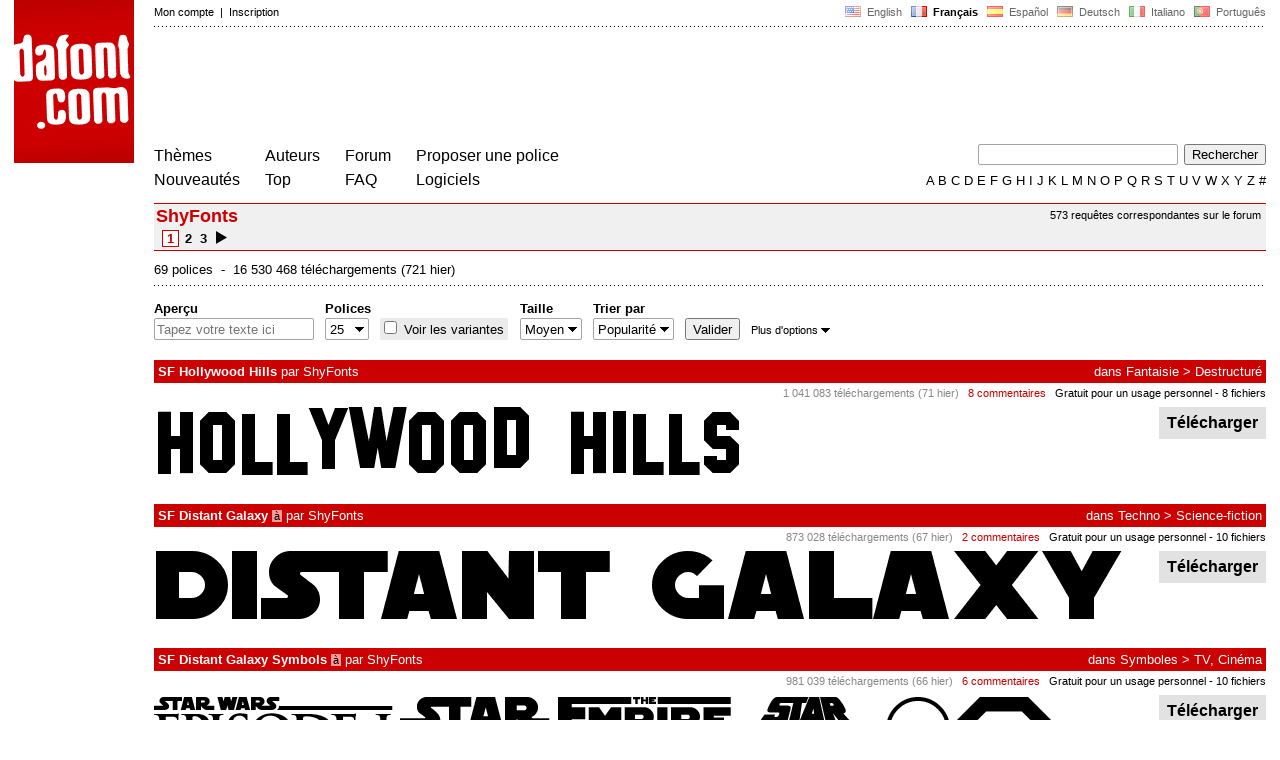

--- FILE ---
content_type: text/html
request_url: https://www.dafont.com/fr/shyfonts.d11
body_size: 6476
content:
<!DOCTYPE html PUBLIC "-//W3C//DTD HTML 4.0 Transitional//EN" "http://www.w3.org/TR/html4/loose.dtd"><html><head><meta http-equiv="Content-Type" content="text/html; charset=ISO-8859-1"><script type="text/javascript" src="https://cache.consentframework.com/js/pa/24639/c/yGbKH/stub" data-cfasync="false" referrerpolicy="unsafe-url"></script><script type="text/javascript" src="https://choices.consentframework.com/js/pa/24639/c/yGbKH/cmp" data-cfasync="false" referrerpolicy="unsafe-url" async></script><title>ShyFonts | dafont.com</title><meta name="description" content="Polices à télécharger."><meta name="keywords" content="police, télécharger, font, caractères, typo, fonte, téléchargement, caractère, polices, gratuit, fonts, typographie, true type, ttf, fontes, freeware"><link rel="canonical" href="https://www.dafont.com/fr/shyfonts.d11"><meta name="robots" content="max-image-preview:large"><script type="text/javascript" src="/js/df5.js"></script><script type="text/javascript">if(ht>"618"){var skypos="fixed";window.onscroll=scrollpos;}else var skypos="absolute";</script><meta http-equiv="Content-Security-Policy" content="block-all-mixed-content"><script type="text/javascript" src="/js/key.js"></script><link rel="stylesheet" type="text/css" href="/css/base11.css"><style type="text/css">body{background:#fff;margin:0px 14px!important;padding:0px!important}textarea, input[type="text"], input[type="password"] {border-radius:2px;border:1px solid #a4a4a4;padding:2px 2px}
	.form_elt { margin:2px 3px 2px 0px;height:22px;border-radius:2px;padding:2px 2px;border:1px solid #a4a4a4; }
	.form_elt_bg { display:inline-block;margin-top:2px;margin-right:4px;padding:0px 4px 2px 0px;border-radius:2px;background:#ebebeb;height:20px;line-height:23px;vertical-align:middle }	
	.form_button { margin:2px 3px 2px 0px;height:22px }
	.perso select{
	-webkit-appearance: none; 
	-moz-appearance: none; 
	background:url("/img/dropdown.gif") no-repeat right 4px top 50%;
	border:1px solid #a4a4a4;border-radius:2px;padding:1px;margin:2px 3px 2px 0px;height:22px;
	text-indent: 0.01px; 
	padding:1px 4px;padding-right:17px;}	.perso select:hover{ background:url("/img/dropdown_hover2.png") no-repeat right 0px top 0px; }.dlbox{height:88px}.pm{font-size:12px;background:#f9f9f9;padding:2px 5px;border:1px solid #b1b1b1;border-radius:2px}
.pm:hover{background:#fefefe}.google-auto-placed{visibility: hidden; display: none;}.adsbygoogle.adsbygoogle-noablate{visibility: hidden; display: none;}.sd-cmp-1HEM-{visibility: hidden; display: none;}.sd-cmp-tw5AP {color:#999999!important;letter-spacing:unset!important} .sd-cmp-tw5AP {padding:0 0 9px 0 !important} .sd-cmp-ELoVp {text-align:left}.sd-cmp-sfOFQ {bottom:13px !important}.sd-cmp-vfdJD div {color:#999999!important}</style><!--[if gte IE 9]><style type="text/css">.select{padding-top:2px}.lv1left,.lv1right{height:15px;padding-top:4px}</style><![endif]--><meta name="referrer" content="always"><link rel="shortcut icon" type="image/x-icon" href="/img/favicon.ico"><meta name="msvalidate.01" content="13E5394E8874C6A040B22B207EB3EB39" /><!-- Google tag (gtag.js) -->
<script async data-cmp-src="https://www.googletagmanager.com/gtag/js?id=G-W3Z15Z4TYR"></script>
<script>
  window.dataLayer = window.dataLayer || [];
  function gtag(){dataLayer.push(arguments);}
  gtag('js', new Date());

  gtag('config', 'G-W3Z15Z4TYR');
</script>
<script async data-cmp-src="//pagead2.googlesyndication.com/pagead/js/adsbygoogle.js" type="text/javascript"></script></head><body  onresize="themesoff()"><div id="width" class="width"><div class="minwidth"><div class="layout"><div class="container"><div style="height:203px;width:120px;float:left;margin-right:20px"><div style="height:163"><a id="top" href="/fr/" target="_top"><img width="120" height="163" src="/img/dafont.png"></a></div></div><div style="margin-left:140px"><div class="dfsmall" style="height:13px;padding:6px 0px 7px"><div class="dfsmall right"><a style="cursor:default;" href="/xmas.php"><img src="/img/nof.png" width="1" height="1" border="0"></a> &nbsp;<a class="tdn flag" href="/shyfonts.d11">&nbsp;<img width="16" height="11" style="vertical-align:-1px" src="/img/flags/us.gif">&nbsp; English </a>&nbsp;<b>&nbsp;<img width="16" height="11" style="vertical-align:-1px" src="/img/flags/fr.gif">&nbsp; Fran&ccedil;ais </b>&nbsp;<a class="tdn flag" href="/es/shyfonts.d11">&nbsp;<img width="16" height="11" style="vertical-align:-1px" src="/img/flags/es.gif">&nbsp; Espa&ntilde;ol </a>&nbsp;<a class="tdn flag" href="/de/shyfonts.d11">&nbsp;<img width="16" height="11" style="vertical-align:-1px" src="/img/flags/de.gif">&nbsp; Deutsch </a>&nbsp;<a class="tdn flag" href="/it/shyfonts.d11">&nbsp;<img width="16" height="11" style="vertical-align:-1px" src="/img/flags/it.gif">&nbsp; Italiano </a>&nbsp;<a class="tdn flag" href="/pt/shyfonts.d11">&nbsp;<img width="16" height="11" style="vertical-align:-1px" src="/img/flags/pt.gif">&nbsp; Portugu&ecirc;s </a></div><div class="dfsmall login"><a href="https://www.dafont.com/fr/login.php" rel="nofollow">Mon compte</a>&nbsp; |&nbsp; <a href="https://www.dafont.com/fr/register.php" rel="nofollow">Inscription</a></div></div><div style="font-size:1px;background-image:url(/img/points.gif);background-repeat:repeat-x"><img src="/img/nof.png" width="1" height="3"></div><div style="width:728px !important; height:90px !important; margin-top:14px; margin-bottom:11px; overflow:hidden !important"><div><ins class="adsbygoogle"  
	 style="display:block"
     data-ad-client="ca-pub-1785239035579373"
     data-ad-slot="1417927278"
     data-ad-width="728"
     data-ad-height="90"></ins>
<script>
     (adsbygoogle = window.adsbygoogle || []).push({});
</script>
</div></div><div class="menu" style="padding-right:25px"><a href="./themes.php">Th&egrave;mes</a> <br> <a href="./new.php">Nouveaut&eacute;s</a></div><div class="menu" style="padding-right:25px"><a href="./authors.php">Auteurs</a> <br> <a href="./top.php">Top</a></div><div class="menu" style="padding-right:25px"><a href="./forum/">Forum</a><br><a href="./faq.php">FAQ</a></div><div class="menu" style="padding-right:25px"><a href="./submit.php" rel="nofollow">Proposer une police</a><br><a href="./soft.php">Logiciels</a></div><div style="text-align:right"><div><form action="./search.php" method="get"><input type="text" name="q" tabindex="1" class="search_form" style="width:200px;margin-right:2px" value=""> <input type="submit" value="Rechercher"></form></div><div class="tdn upper" style="text-transform:uppercase;line-height:18px;margin-top:7px;white-space:nowrap"><script type="text/javascript">base=".";p="";lettre=""</script><script type="text/javascript" src="/js/alpha.js"></script></div></div></div><div style="clear:left"></div><div style="width:120px;height:600px;float:left;margin-right:20px"><br>&nbsp;<iframe frameborder="0" border="0" scrolling="no" name="ifdf" src="about:blank" width="20" height="1"></iframe><a style="cursor:default" href="/nof.php"><img src="/img/nof.png" width="1" height="1" border="0"></a></div><script type="text/javascript">document.write('<div id="ad2" style="position:'+skypos+';left:14px;top:205px;z-index:2;width:120px;height:600px;overflow:hidden;"></div>')</script><div><script type="text/javascript">document.write('<div id="sky" style="position:'+skypos+';left:14px;top:183px;z-index:2;width:120px;height:630px;overflow:hidden;">')</script><ins class="adsbygoogle"  
	 style="display:block"
     data-ad-client="ca-pub-1785239035579373"
     data-ad-slot="3181894885"
     data-ad-width="120"
     data-ad-height="600"></ins>
<script>
     (adsbygoogle = window.adsbygoogle || []).push({});
</script>
</div><script type="text/javascript">document.write('</div>')</script><div style="margin-left:140px;display:block"><div class="titlebar"><div class="dfsmall tdh" style="float:right;margin:3px 3px;font-weight:normal"><a href="./forum/requests.php?d=11">573 requ&ecirc;tes correspondantes sur le forum</a></div><div class="dffont2" style="font-size:18px">ShyFonts</div><div class="noindex"><span class="select">&nbsp;1&nbsp;</span><a href="shyfonts.d11?page=2"> 2&nbsp;</a><a href="shyfonts.d11?page=3"> 3&nbsp;</a><a title="Raccourci clavier : Fl&egrave;che droite" href="shyfonts.d11?page=2"><img src="/img/page_suivante.gif" width="21" height="13" align="top"></a></div><script type="text/javascript">left = "";right = "shyfonts.d11?page=2";document.onkeydown = checkKey;</script></div><div class="dfxsmall">&nbsp;</div><div style="margin-bottom:8px">69 polices&nbsp; - &nbsp;16 530 468 t&eacute;l&eacute;chargements (721 hier)</div><div class="points"></div><br><div style="min-width:837px;margin-bottom:4px"><form method="get" name="nb" action="change_display.php"><input type="hidden" name="author" value="11"><input type="hidden" name="page" value="1"><input type="hidden" name="fpp_old" value="25"><input type="hidden" name="ref" value="/fr/shyfonts.d11"><input type="hidden" name="dsort" value="pop"><input type="hidden" name="fpp_default" value="25"><div id="custom" class="perso"><b>Aper&ccedil;u</b><br><input class="form_elt" style="width:160px" type="text" id="text" name="text" value="" maxlength="80" placeholder="Tapez votre texte ici"> </div><div id="fpp" class="perso"><b>Polices</b><br><select name="fpp"><option value="25" selected>25</option><option value="50" >50</option><option value="100" >100</option><option value="200" >200</option></select>  </div><div class="perso"><br><div class="form_elt_bg"><input type="checkbox" id="af" name="af"><label for="af">&nbsp;Voir les variantes</label></div></div><div class="perso"><b>Taille</b><br><select name="psize"><option value="xs">Rikiki</option><option value="s">Petit</option><option value="m" selected>Moyen</option><option value="l">Gros</option></select></div><div class="perso"><b>Trier par</b><br><select name="sort"><option value="alpha">Nom</option><option value="pop" selected>Popularit&eacute;</option><option value="date">Date</option></select></div><div class="perso" style="padding-right:0px"><br><input class="form_button" style="" type="submit" value="Valider">&nbsp; <span style="display:inline" id="options"><a class="dfsmall" onclick="change_block('ae','options');change_block('licence','options');" href="#null" >Plus&nbsp;d'options<img style="vertical-align:1px;margin-left:3px" width="9" height="5" src="/img/dropdown.gif"></a></span></div><div style="height:45px">&nbsp;<br></div><div class="dfsmall" style="display:none" id="licence"><b>Seulement en </b> <span class="dfsmall"><input type="checkbox" id="l10" name="l[]" value="10"><label for="l10">&nbsp;Domaine public / GPL / OFL</label> <input type="checkbox" id="l1" name="l[]" value="1" onclick="checkl(this,'l10')"><label for="l1">&nbsp;100% Gratuit</label> <input type="checkbox" id="l6" name="l[]" value="6" onclick="checkl(this,'l10|l1')"><label for="l6">&nbsp;Gratuit pour un usage personnel</label> <input type="checkbox" id="l13" name="l[]" value="13" onclick="checkl(this,'l10|l1|l6')"><label for="l13">&nbsp;Donationware</label> <input type="checkbox" id="l2" name="l[]" value="2" onclick="checkl(this,'l10|l1|l6|l13')"><label for="l2">&nbsp;Shareware</label> <input type="checkbox" id="l3" name="l[]" value="3" onclick="checkl(this,'l10|l1|l6|l13|l2')"><label for="l3">&nbsp;D&eacute;mo</label> <input type="checkbox" id="l0" name="l[]" value="0"><label for="l0">&nbsp;Inconnu</label></span></div><div class="dfsmall"style="display:none"  id="ae"><b>Seulement avec</b> <span class="dfsmall"> <input type="checkbox" id="accents" name="a"><label for="accents">&nbsp;Accents</label> <input type="checkbox" id="euro" name="e"><label for="euro">&nbsp;Euro</label></span></div><div style="height:10px">&nbsp;<br></div></form></div><a name="1217"></a><div class="lv1left dfbg"><a href="hollywood-hills.font"><strong>SF Hollywood Hills</strong></a> par <a href="shyfonts.d11">ShyFonts</a></div><div class="lv1right dfbg">dans <a href="mtheme.php?id=1">Fantaisie</a> &gt; <a href="theme.php?cat=108">Destructuré</a></div><div class="lv2right">&nbsp;<span class="light">1 041 083 t&eacute;l&eacute;chargements (71 hier)</span> &nbsp; <a style="color:#c00" 2class="tdn" href="font-comment.php?file=hollywood_hills">8 commentaires</a> &nbsp; <a class="tdn help black" style="cursor:help" target="_blank" href="./faq.php#copyright">Gratuit pour un usage personnel</a>&nbsp;- 8 fichiers</div><div class="dlbox"><a class="dl" title="57 K" href="//dl.dafont.com/dl/?f=hollywood_hills"  rel="nofollow">T&eacute;l&eacute;charger</a></div><div style="background-image:url(/img/preview/h/o/hollywood_hills5.png)" class="preview"><a href="hollywood-hills.font"></a></div><div class="dfxsmall">&nbsp;</div><a name="1869"></a><div class="lv1left dfbg"><a href="sf-distant-galaxy.font"><strong>SF Distant Galaxy</strong></a>&nbsp;<span title="Accents" class="contain">&agrave;</span> par <a href="shyfonts.d11">ShyFonts</a></div><div class="lv1right dfbg">dans <a href="mtheme.php?id=3">Techno</a> &gt; <a href="theme.php?cat=303">Science-fiction</a></div><div class="lv2right">&nbsp;<span class="light">873 028 t&eacute;l&eacute;chargements (67 hier)</span> &nbsp; <a style="color:#c00" 2class="tdn" href="font-comment.php?file=sf_distant_galaxy">2 commentaires</a> &nbsp; <a class="tdn help black" style="cursor:help" target="_blank" href="./faq.php#copyright">Gratuit pour un usage personnel</a>&nbsp;- 10 fichiers</div><div class="dlbox"><a class="dl" title="288 K" href="//dl.dafont.com/dl/?f=sf_distant_galaxy"  rel="nofollow">T&eacute;l&eacute;charger</a></div><div style="background-image:url(/img/preview/s/f/sf_distant_galaxy1.png)" class="preview"><a href="sf-distant-galaxy.font"></a></div><div class="dfxsmall">&nbsp;</div><a name="1870"></a><div class="lv1left dfbg"><a href="sf-distant-symbols.font"><strong>SF Distant Galaxy Symbols</strong></a>&nbsp;<span title="Accents" class="contain">&agrave;</span> par <a href="shyfonts.d11">ShyFonts</a></div><div class="lv1right dfbg">dans <a href="mtheme.php?id=7">Symboles</a> &gt; <a href="theme.php?cat=716">TV, Cinéma</a></div><div class="lv2right">&nbsp;<span class="light">981 039 t&eacute;l&eacute;chargements (66 hier)</span> &nbsp; <a style="color:#c00" 2class="tdn" href="font-comment.php?file=sf_distant_symbols">6 commentaires</a> &nbsp; <a class="tdn help black" style="cursor:help" target="_blank" href="./faq.php#copyright">Gratuit pour un usage personnel</a>&nbsp;- 10 fichiers</div><div class="dlbox"><a class="dl" title="288 K" href="//dl.dafont.com/dl/?f=sf_distant_symbols"  rel="nofollow">T&eacute;l&eacute;charger</a></div><div style="background-image:url(/img/preview/s/f/sf_distant_symbols0.png)" class="preview"><a href="sf-distant-symbols.font"></a></div><div class="dfxsmall">&nbsp;</div><a name="264"></a><div class="lv1left dfbg"><a href="sf-movie-poster.font"><strong>SF Movie Poster</strong></a>&nbsp;<span title="Accents" class="contain">&agrave;</span>&nbsp;<span title="Euro" class="contain">&euro;</span>  par <a href="shyfonts.d11">ShyFonts</a></div><div class="lv1right dfbg">dans <a href="mtheme.php?id=5">Basique</a> &gt; <a href="theme.php?cat=501">Sans serif</a></div><div class="lv2right">&nbsp;<span class="light">1 526 458 t&eacute;l&eacute;chargements (63 hier)</span> &nbsp; <a style="color:#c00" 2class="tdn" href="font-comment.php?file=sf_movie_poster">5 commentaires</a> &nbsp; <a class="tdn help black" style="cursor:help" target="_blank" href="./faq.php#copyright">Gratuit pour un usage personnel</a>&nbsp;- 8 fichiers</div><div class="dlbox"><a class="dl" title="109 K" href="//dl.dafont.com/dl/?f=sf_movie_poster"  rel="nofollow">T&eacute;l&eacute;charger</a></div><div style="background-image:url(/img/preview/s/f/sf_movie_poster0.png)" class="preview"><a href="sf-movie-poster.font"></a></div><div class="dfxsmall">&nbsp;</div><a name="229"></a><div class="lv1left dfbg"><a href="sf-collegiate.font"><strong>SF Collegiate</strong></a> par <a href="shyfonts.d11">ShyFonts</a></div><div class="lv1right dfbg">dans <a href="mtheme.php?id=1">Fantaisie</a> &gt; <a href="theme.php?cat=104">Old School</a></div><div class="lv2right">&nbsp;<span class="light">676 849 t&eacute;l&eacute;chargements (57 hier)</span> &nbsp; <a style="color:#c00" 2class="tdn" href="font-comment.php?file=sf_collegiate">3 commentaires</a> &nbsp; <a class="tdn help black" style="cursor:help" target="_blank" href="./faq.php#copyright">Gratuit pour un usage personnel</a>&nbsp;- 6 fichiers</div><div class="dlbox"><a class="dl" title="66 K" href="//dl.dafont.com/dl/?f=sf_collegiate"  rel="nofollow">T&eacute;l&eacute;charger</a></div><div style="background-image:url(/img/preview/s/f/sf_collegiate4.png)" class="preview"><a href="sf-collegiate.font"></a></div><div class="dfxsmall">&nbsp;</div><a name="1411"></a><div class="lv1left dfbg"><a href="sf-sports-night.font"><strong>SF Sports Night</strong></a> par <a href="shyfonts.d11">ShyFonts</a></div><div class="lv1right dfbg">dans <a href="mtheme.php?id=3">Techno</a> &gt; <a href="theme.php?cat=303">Science-fiction</a></div><div class="lv2right">&nbsp;<span class="light">1 312 554 t&eacute;l&eacute;chargements (52 hier)</span> &nbsp; <a style="color:#c00" 2class="tdn" href="font-comment.php?file=sf_sports_night">51 commentaires</a> &nbsp; <a class="tdn help black" style="cursor:help" target="_blank" href="./faq.php#copyright">Gratuit pour un usage personnel</a>&nbsp;- 8 fichiers</div><div class="dlbox"><a class="dl" title="74 K" href="//dl.dafont.com/dl/?f=sf_sports_night"  rel="nofollow">T&eacute;l&eacute;charger</a></div><div style="background-image:url(/img/preview/s/f/sf_sports_night3.png)" class="preview"><a href="sf-sports-night.font"></a></div><div class="dfxsmall">&nbsp;</div><a name="57"></a><div class="lv1left dfbg"><a href="alien-encounters.font"><strong>Alien Encounters</strong></a> par <a href="shyfonts.d11">ShyFonts</a></div><div class="lv1right dfbg">dans <a href="mtheme.php?id=3">Techno</a> &gt; <a href="theme.php?cat=302">LCD</a></div><div class="lv2right">&nbsp;<span class="light">1 257 368 t&eacute;l&eacute;chargements (49 hier)</span> &nbsp; <a style="color:#c00" 2class="tdn" href="font-comment.php?file=alien_encounters">67 commentaires</a> &nbsp; <a class="tdn help black" style="cursor:help" target="_blank" href="./faq.php#copyright">Gratuit pour un usage personnel</a>&nbsp;- 8 fichiers</div><div class="dlbox"><a class="dl" title="48 K" href="//dl.dafont.com/dl/?f=alien_encounters"  rel="nofollow">T&eacute;l&eacute;charger</a></div><div style="background-image:url(/img/preview/a/l/alien_encounters5.png)" class="preview"><a href="alien-encounters.font"></a></div><div class="dfxsmall">&nbsp;</div><a name="7527"></a><div class="lv1left dfbg"><a href="sf-fedora.font"><strong>SF Fedora</strong></a>&nbsp;<span title="Accents" class="contain">&agrave;</span> par <a href="shyfonts.d11">ShyFonts</a></div><div class="lv1right dfbg">dans <a href="mtheme.php?id=1">Fantaisie</a> &gt; <a href="theme.php?cat=118">Divers</a></div><div class="lv2right">&nbsp;<span class="light">528 633 t&eacute;l&eacute;chargements (44 hier)</span> &nbsp; <a style="color:#c00" 2class="tdn" href="font-comment.php?file=sf_fedora">7 commentaires</a> &nbsp; <a class="tdn help black" style="cursor:help" target="_blank" href="./faq.php#copyright">Gratuit pour un usage personnel</a>&nbsp;- 8 fichiers</div><div class="dlbox"><a class="dl" title="217 K" href="//dl.dafont.com/dl/?f=sf_fedora"  rel="nofollow">T&eacute;l&eacute;charger</a></div><div style="background-image:url(/img/preview/s/f/sf_fedora6.png)" class="preview"><a href="sf-fedora.font"></a></div><div class="dfxsmall">&nbsp;</div><a name="281"></a><div class="lv1left dfbg"><a href="sf-slapstick-comic.font"><strong>SF Slapstick Comic</strong></a>&nbsp;<span title="Accents" class="contain">&agrave;</span>&nbsp;<span title="Euro" class="contain">&euro;</span>  par <a href="shyfonts.d11">ShyFonts</a></div><div class="lv1right dfbg">dans <a href="mtheme.php?id=1">Fantaisie</a> &gt; <a href="theme.php?cat=102">BD, Comic</a></div><div class="lv2right">&nbsp;<span class="light">1 678 994 t&eacute;l&eacute;chargements (42 hier)</span> &nbsp; <a style="color:#c00" 2class="tdn" href="font-comment.php?file=sf_slapstick_comic">21 commentaires</a> &nbsp; <a class="tdn help black" style="cursor:help" target="_blank" href="./faq.php#copyright">Gratuit pour un usage personnel</a>&nbsp;- 6 fichiers</div><div class="dlbox"><a class="dl" title="113 K" href="//dl.dafont.com/dl/?f=sf_slapstick_comic"  rel="nofollow">T&eacute;l&eacute;charger</a></div><div style="background-image:url(/img/preview/s/f/sf_slapstick_comic1.png)" class="preview"><a href="sf-slapstick-comic.font"></a></div><div class="dfxsmall">&nbsp;</div><a name="1027"></a><div class="lv1left dfbg"><a href="sf-transrobotics.font"><strong>SF Transrobotics</strong></a>&nbsp;<span title="Accents" class="contain">&agrave;</span> par <a href="shyfonts.d11">ShyFonts</a></div><div class="lv1right dfbg">dans <a href="mtheme.php?id=3">Techno</a> &gt; <a href="theme.php?cat=303">Science-fiction</a></div><div class="lv2right">&nbsp;<span class="light">560 313 t&eacute;l&eacute;chargements (36 hier)</span> &nbsp; <a style="color:#c00" 2class="tdn" href="font-comment.php?file=sf_transrobotics">4 commentaires</a> &nbsp; <a class="tdn help black" style="cursor:help" target="_blank" href="./faq.php#copyright">Gratuit pour un usage personnel</a>&nbsp;- 8 fichiers</div><div class="dlbox"><a class="dl" title="141 K" href="//dl.dafont.com/dl/?f=sf_transrobotics"  rel="nofollow">T&eacute;l&eacute;charger</a></div><div style="background-image:url(/img/preview/s/f/sf_transrobotics6.png)" class="preview"><a href="sf-transrobotics.font"></a></div><div class="dfxsmall">&nbsp;</div><a name="7537"></a><div class="lv1left dfbg"><a href="sf-new-republic.font"><strong>SF New Republic</strong></a>&nbsp;<span title="Accents" class="contain">&agrave;</span> par <a href="shyfonts.d11">ShyFonts</a></div><div class="lv1right dfbg">dans <a href="mtheme.php?id=5">Basique</a> &gt; <a href="theme.php?cat=501">Sans serif</a></div><div class="lv2right">&nbsp;<span class="light">481 961 t&eacute;l&eacute;chargements (18 hier)</span> &nbsp; <a style="color:#c00" 2class="tdn" href="font-comment.php?file=sf_new_republic">18 commentaires</a> &nbsp; <a class="tdn help black" style="cursor:help" target="_blank" href="./faq.php#copyright">Gratuit pour un usage personnel</a>&nbsp;- 8 fichiers</div><div class="dlbox"><a class="dl" title="122 K" href="//dl.dafont.com/dl/?f=sf_new_republic"  rel="nofollow">T&eacute;l&eacute;charger</a></div><div style="background-image:url(/img/preview/s/f/sf_new_republic0.png)" class="preview"><a href="sf-new-republic.font"></a></div><div class="dfxsmall">&nbsp;</div><a name="4125"></a><div class="lv1left dfbg"><a href="sf-proverbial-gothi.font"><strong>SF Proverbial Gothic</strong></a>&nbsp;<span title="Accents" class="contain">&agrave;</span>&nbsp;<span title="Euro" class="contain">&euro;</span>  par <a href="shyfonts.d11">ShyFonts</a></div><div class="lv1right dfbg">dans <a href="mtheme.php?id=3">Techno</a> &gt; <a href="theme.php?cat=304">Divers</a></div><div class="lv2right">&nbsp;<span class="light">53 389 t&eacute;l&eacute;chargements (15 hier)</span> &nbsp; <a class="tdn help black" style="cursor:help" target="_blank" href="./faq.php#copyright">Gratuit pour un usage personnel</a>&nbsp;- 8 fichiers</div><div class="dlbox"><a class="dl" title="123 K" href="//dl.dafont.com/dl/?f=sf_proverbial_gothi"  rel="nofollow">T&eacute;l&eacute;charger</a></div><div style="background-image:url(/img/preview/s/f/sf_proverbial_gothi1.png)" class="preview"><a href="sf-proverbial-gothi.font"></a></div><div class="dfxsmall">&nbsp;</div><a name="138"></a><div class="lv1left dfbg"><a href="sf-automaton.font"><strong>SF Automaton</strong></a>&nbsp;<span title="Accents" class="contain">&agrave;</span>&nbsp;<span title="Euro" class="contain">&euro;</span>  par <a href="shyfonts.d11">ShyFonts</a></div><div class="lv1right dfbg">dans <a href="mtheme.php?id=3">Techno</a> &gt; <a href="theme.php?cat=303">Science-fiction</a></div><div class="lv2right">&nbsp;<span class="light">300 097 t&eacute;l&eacute;chargements (12 hier)</span> &nbsp; <a style="color:#c00" 2class="tdn" href="font-comment.php?file=sf_automaton">3 commentaires</a> &nbsp; <a class="tdn help black" style="cursor:help" target="_blank" href="./faq.php#copyright">Gratuit pour un usage personnel</a>&nbsp;- 8 fichiers</div><div class="dlbox"><a class="dl" title="106 K" href="//dl.dafont.com/dl/?f=sf_automaton"  rel="nofollow">T&eacute;l&eacute;charger</a></div><div style="background-image:url(/img/preview/s/f/sf_automaton3.png)" class="preview"><a href="sf-automaton.font"></a></div><div class="dfxsmall">&nbsp;</div><a name="1040"></a><div class="lv1left dfbg"><a href="viper-squadron.font"><strong>Viper Squadron</strong></a> par <a href="shyfonts.d11">ShyFonts</a></div><div class="lv1right dfbg">dans <a href="mtheme.php?id=3">Techno</a> &gt; <a href="theme.php?cat=303">Science-fiction</a></div><div class="lv2right">&nbsp;<span class="light">266 714 t&eacute;l&eacute;chargements (11 hier)</span> &nbsp; <a class="tdn help black" style="cursor:help" target="_blank" href="./faq.php#copyright">Gratuit pour un usage personnel</a>&nbsp;- 4 fichiers</div><div class="dlbox"><a class="dl" title="44 K" href="//dl.dafont.com/dl/?f=viper_squadron"  rel="nofollow">T&eacute;l&eacute;charger</a></div><div style="background-image:url(/img/preview/v/i/viper_squadron2.png)" class="preview"><a href="viper-squadron.font"></a></div><div class="dfxsmall">&nbsp;</div><a name="1182"></a><div class="lv1left dfbg"><a href="sf-archery-black.font"><strong>SF Archery Black</strong></a>&nbsp;<span title="Accents" class="contain">&agrave;</span>&nbsp;<span title="Euro" class="contain">&euro;</span>  par <a href="shyfonts.d11">ShyFonts</a></div><div class="lv1right dfbg">dans <a href="mtheme.php?id=4">Gothique</a> &gt; <a href="theme.php?cat=402">Moderne</a></div><div class="lv2right">&nbsp;<span class="light">75 606 t&eacute;l&eacute;chargements (7 hier)</span> &nbsp; <a class="tdn help black" style="cursor:help" target="_blank" href="./faq.php#copyright">Gratuit pour un usage personnel</a>&nbsp;- 12 fichiers</div><div class="dlbox"><a class="dl" title="298 K" href="//dl.dafont.com/dl/?f=sf_archery_black"  rel="nofollow">T&eacute;l&eacute;charger</a></div><div style="background-image:url(/img/preview/s/f/sf_archery_black8.png)" class="preview"><a href="sf-archery-black.font"></a></div><div class="dfxsmall">&nbsp;</div><a name="7528"></a><div class="lv1left dfbg"><a href="sf-arch-rival.font"><strong>SF Arch Rival</strong></a>&nbsp;<span title="Accents" class="contain">&agrave;</span>&nbsp;<span title="Euro" class="contain">&euro;</span>  par <a href="shyfonts.d11">ShyFonts</a></div><div class="lv1right dfbg">dans <a href="mtheme.php?id=1">Fantaisie</a> &gt; <a href="theme.php?cat=102">BD, Comic</a></div><div class="lv2right">&nbsp;<span class="light">65 727 t&eacute;l&eacute;chargements (7 hier)</span> &nbsp; <a class="tdn help black" style="cursor:help" target="_blank" href="./faq.php#copyright">Gratuit pour un usage personnel</a>&nbsp;- 8 fichiers</div><div class="dlbox"><a class="dl" title="214 K" href="//dl.dafont.com/dl/?f=sf_arch_rival"  rel="nofollow">T&eacute;l&eacute;charger</a></div><div style="background-image:url(/img/preview/s/f/sf_arch_rival0.png)" class="preview"><a href="sf-arch-rival.font"></a></div><div class="dfxsmall">&nbsp;</div><a name="101"></a><div class="lv1left dfbg"><a href="sf-arborcrest.font"><strong>SF Arborcrest</strong></a>&nbsp;<span title="Accents" class="contain">&agrave;</span> par <a href="shyfonts.d11">ShyFonts</a></div><div class="lv1right dfbg">dans <a href="mtheme.php?id=5">Basique</a> &gt; <a href="theme.php?cat=501">Sans serif</a></div><div class="lv2right">&nbsp;<span class="light">82 499 t&eacute;l&eacute;chargements (6 hier)</span> &nbsp; <a class="tdn help black" style="cursor:help" target="_blank" href="./faq.php#copyright">Gratuit pour un usage personnel</a>&nbsp;- 6 fichiers</div><div class="dlbox"><a class="dl" title="120 K" href="//dl.dafont.com/dl/?f=sf_arborcrest"  rel="nofollow">T&eacute;l&eacute;charger</a></div><div style="background-image:url(/img/preview/s/f/sf_arborcrest5.png)" class="preview"><a href="sf-arborcrest.font"></a></div><div class="dfxsmall">&nbsp;</div><a name="1528"></a><div class="lv1left dfbg"><a href="sf-comic-script.font"><strong>SF Comic Script</strong></a>&nbsp;<span title="Accents" class="contain">&agrave;</span>&nbsp;<span title="Euro" class="contain">&euro;</span>  par <a href="shyfonts.d11">ShyFonts</a></div><div class="lv1right dfbg">dans <a href="mtheme.php?id=1">Fantaisie</a> &gt; <a href="theme.php?cat=102">BD, Comic</a></div><div class="lv2right">&nbsp;<span class="light">495 543 t&eacute;l&eacute;chargements (6 hier)</span> &nbsp; <a style="color:#c00" 2class="tdn" href="font-comment.php?file=sf_comic_script">9 commentaires</a> &nbsp; <a class="tdn help black" style="cursor:help" target="_blank" href="./faq.php#copyright">Gratuit pour un usage personnel</a>&nbsp;- 6 fichiers</div><div class="dlbox"><a class="dl" title="201 K" href="//dl.dafont.com/dl/?f=sf_comic_script"  rel="nofollow">T&eacute;l&eacute;charger</a></div><div style="background-image:url(/img/preview/s/f/sf_comic_script2.png)" class="preview"><a href="sf-comic-script.font"></a></div><div class="dfxsmall">&nbsp;</div><a name="2090"></a><div class="lv1left dfbg"><a href="sf-wonder-comic.font"><strong>SF Wonder Comic</strong></a>&nbsp;<span title="Accents" class="contain">&agrave;</span>&nbsp;<span title="Euro" class="contain">&euro;</span>  par <a href="shyfonts.d11">ShyFonts</a></div><div class="lv1right dfbg">dans <a href="mtheme.php?id=1">Fantaisie</a> &gt; <a href="theme.php?cat=102">BD, Comic</a></div><div class="lv2right">&nbsp;<span class="light">162 060 t&eacute;l&eacute;chargements (6 hier)</span> &nbsp; <a class="tdn help black" style="cursor:help" target="_blank" href="./faq.php#copyright">Gratuit pour un usage personnel</a>&nbsp;- 8 fichiers</div><div class="dlbox"><a class="dl" title="321 K" href="//dl.dafont.com/dl/?f=sf_wonder_comic"  rel="nofollow">T&eacute;l&eacute;charger</a></div><div style="background-image:url(/img/preview/s/f/sf_wonder_comic1.png)" class="preview"><a href="sf-wonder-comic.font"></a></div><div class="dfxsmall">&nbsp;</div><a name="2406"></a><div class="lv1left dfbg"><a href="sf-toontime.font"><strong>SF Toontime</strong></a>&nbsp;<span title="Accents" class="contain">&agrave;</span>&nbsp;<span title="Euro" class="contain">&euro;</span>  par <a href="shyfonts.d11">ShyFonts</a></div><div class="lv1right dfbg">dans <a href="mtheme.php?id=1">Fantaisie</a> &gt; <a href="theme.php?cat=102">BD, Comic</a></div><div class="lv2right">&nbsp;<span class="light">92 207 t&eacute;l&eacute;chargements (6 hier)</span> &nbsp; <a class="tdn help black" style="cursor:help" target="_blank" href="./faq.php#copyright">Gratuit pour un usage personnel</a>&nbsp;- 16 fichiers</div><div class="dlbox"><a class="dl" title="550 K" href="//dl.dafont.com/dl/?f=sf_toontime"  rel="nofollow">T&eacute;l&eacute;charger</a></div><div style="background-image:url(/img/preview/s/f/sf_toontime0.png)" class="preview"><a href="sf-toontime.font"></a></div><div class="dfxsmall">&nbsp;</div><a name="15"></a><div class="lv1left dfbg"><a href="sf-aftershock-debris.font"><strong>SF Aftershock Debris</strong></a> par <a href="shyfonts.d11">ShyFonts</a></div><div class="lv1right dfbg">dans <a href="mtheme.php?id=1">Fantaisie</a> &gt; <a href="theme.php?cat=108">Destructuré</a></div><div class="lv2right">&nbsp;<span class="light">126 012 t&eacute;l&eacute;chargements (5 hier)</span> &nbsp; <a class="tdn help black" style="cursor:help" target="_blank" href="./faq.php#copyright">Gratuit pour un usage personnel</a>&nbsp;- 8 fichiers</div><div class="dlbox"><a class="dl" title="108 K" href="//dl.dafont.com/dl/?f=sf_aftershock_debris"  rel="nofollow">T&eacute;l&eacute;charger</a></div><div style="background-image:url(/img/preview/s/f/sf_aftershock_debris7.png)" class="preview"><a href="sf-aftershock-debris.font"></a></div><div class="dfxsmall">&nbsp;</div><a name="248"></a><div class="lv1left dfbg"><a href="sf-grandezza.font"><strong>SF Grandezza</strong></a>&nbsp;<span title="Accents" class="contain">&agrave;</span> par <a href="shyfonts.d11">ShyFonts</a></div><div class="lv1right dfbg">dans <a href="mtheme.php?id=5">Basique</a> &gt; <a href="theme.php?cat=501">Sans serif</a></div><div class="lv2right">&nbsp;<span class="light">173 965 t&eacute;l&eacute;chargements (5 hier)</span> &nbsp; <a style="color:#c00" 2class="tdn" href="font-comment.php?file=sf_grandezza">4 commentaires</a> &nbsp; <a class="tdn help black" style="cursor:help" target="_blank" href="./faq.php#copyright">Gratuit pour un usage personnel</a>&nbsp;- 6 fichiers</div><div class="dlbox"><a class="dl" title="93 K" href="//dl.dafont.com/dl/?f=sf_grandezza"  rel="nofollow">T&eacute;l&eacute;charger</a></div><div style="background-image:url(/img/preview/s/f/sf_grandezza1.png)" class="preview"><a href="sf-grandezza.font"></a></div><div class="dfxsmall">&nbsp;</div><a name="1269"></a><div class="lv1left dfbg"><a href="sf-speedwaystar.font"><strong>SF Speedwaystar</strong></a>&nbsp;<span title="Accents" class="contain">&agrave;</span>&nbsp;<span title="Euro" class="contain">&euro;</span>  par <a href="shyfonts.d11">ShyFonts</a></div><div class="lv1right dfbg">dans <a href="mtheme.php?id=5">Basique</a> &gt; <a href="theme.php?cat=501">Sans serif</a></div><div class="lv2right">&nbsp;<span class="light">99 030 t&eacute;l&eacute;chargements (5 hier)</span> &nbsp; <a style="color:#c00" 2class="tdn" href="font-comment.php?file=sf_speedwaystar">1 commentaire</a> &nbsp; <a class="tdn help black" style="cursor:help" target="_blank" href="./faq.php#copyright">Gratuit pour un usage personnel</a>&nbsp;- 8 fichiers</div><div class="dlbox"><a class="dl" title="101 K" href="//dl.dafont.com/dl/?f=sf_speedwaystar"  rel="nofollow">T&eacute;l&eacute;charger</a></div><div style="background-image:url(/img/preview/s/f/sf_speedwaystar4.png)" class="preview"><a href="sf-speedwaystar.font"></a></div><div class="dfxsmall">&nbsp;</div><a name="1362"></a><div class="lv1left dfbg"><a href="intellivision.font"><strong>SF Intellivised</strong></a>&nbsp;<span title="Accents" class="contain">&agrave;</span> par <a href="shyfonts.d11">ShyFonts</a></div><div class="lv1right dfbg">dans <a href="mtheme.php?id=3">Techno</a> &gt; <a href="theme.php?cat=303">Science-fiction</a></div><div class="lv2right">&nbsp;<span class="light">140 343 t&eacute;l&eacute;chargements (5 hier)</span> &nbsp; <a class="tdn help black" style="cursor:help" target="_blank" href="./faq.php#copyright">Gratuit pour un usage personnel</a>&nbsp;- 8 fichiers</div><div class="dlbox"><a class="dl" title="153 K" href="//dl.dafont.com/dl/?f=intellivision"  rel="nofollow">T&eacute;l&eacute;charger</a></div><div style="background-image:url(/img/preview/i/n/intellivision0.png)" class="preview"><a href="intellivision.font"></a></div><div class="dfxsmall">&nbsp;</div><a name="3139"></a><div class="lv1left dfbg"><a href="sf-pixelate.font"><strong>SF Pixelate</strong></a>&nbsp;<span title="Accents" class="contain">&agrave;</span> par <a href="shyfonts.d11">ShyFonts</a></div><div class="lv1right dfbg">dans <a href="bitmap.php">Bitmap</a><span style="cursor:help" title="Utiliser en 10 px (ou multiple de 10) sans anti-alias"> (10 px)</span> [<a href="#null" onclick="window.open('bitmap_help.php','bitmap_help','width=490,height=480,resizable=yes')"><b>aide</b></a>]</div><div class="lv2right">&nbsp;<span class="light">67 742 t&eacute;l&eacute;chargements (5 hier)</span> &nbsp; <a class="tdn help black" style="cursor:help" target="_blank" href="./faq.php#copyright">Gratuit pour un usage personnel</a>&nbsp;- 8 fichiers</div><div class="dlbox" style="height:88px" ><a class="dl" title="130 K" href="//dl.dafont.com/dl/?f=sf_pixelate"  rel="nofollow">T&eacute;l&eacute;charger</a></div><div style="background-image:url(/img/preview/s/f/sf_pixelate7.png)" class="preview"><a href="sf-pixelate.font"></a></div><div class="dfxsmall">&nbsp;</div><div class="titlebar"><div class="dfsmall tdh" style="float:right;margin:3px 3px;font-weight:normal"><a href="./forum/requests.php?d=11">573 requ&ecirc;tes correspondantes sur le forum</a></div><div class="dffont2" style="font-size:18px">ShyFonts</div><div class="noindex"><span class="select">&nbsp;1&nbsp;</span><a href="shyfonts.d11?page=2"> 2&nbsp;</a><a href="shyfonts.d11?page=3"> 3&nbsp;</a><a title="Raccourci clavier : Fl&egrave;che droite" href="shyfonts.d11?page=2"><img src="/img/page_suivante.gif" width="21" height="13" align="top"></a></div><script type="text/javascript">left = "";right = "shyfonts.d11?page=2";document.onkeydown = checkKey;</script></div><br><div style="text-align:left;max-width:970px;max-height:140px;"><style>div.bBottom div{max-width:970px !important; max-height:100px !important; overflow:hidden !important; margin-left:0 !important; text-align: left !important} ins, iframe{margin-left:0 !important; text-align: left !important}</style><div class="bBottom" style="text-align:left;max-width:970px; max-height:100px; margin:8px 0px"><ins class="adsbygoogle"  
	 style="display:block"
     data-ad-client="ca-pub-1785239035579373"
     data-ad-slot="0210118546"
     data-ad-width="728"
     data-ad-height="90"></ins>
<script>
     (adsbygoogle = window.adsbygoogle || []).push({});
</script>
</div>&nbsp;</div></div></div></div></div></div><div style="margin-left:140px;clear:left"><div class="points" style="padding-bottom:12px"></div><div style="padding-right:1px" class="dfsmall tdh right"><span style="display:none"><a href="#" onclick="window.Sddan.cmp.displayUI(); return false;">Cookies</a>&nbsp; -&nbsp; </span><a href="./privacy.php">Donn&eacute;es personnelles</a>&nbsp; -&nbsp; <a href="./contact.php">Contact</a></div><div class="dfsmall tdh">Liens :&nbsp; <a target="_blank" href="http://luc.devroye.org/fonts.html">On snot and fonts</a></div></div>&nbsp;<div style="height:54px;float:left;width:140px"></div><div style="margin-left:140px;display:block;cursor:pointer;height:54px;background:#e6e6e6" OnClick=document.location.href="/fr/shyfonts.d11#top" class="tdn"><div class="right"><img src="/img/top.gif"></div><div style="float:left"><img src="/img/top.gif"></div></div><script src="https://www.anrdoezrs.net/am/100890575/include/allCj/impressions/page/am.js"></script></body></html>

--- FILE ---
content_type: text/html; charset=utf-8
request_url: https://www.google.com/recaptcha/api2/aframe
body_size: 267
content:
<!DOCTYPE HTML><html><head><meta http-equiv="content-type" content="text/html; charset=UTF-8"></head><body><script nonce="V_A4z7d6y4BF4D_vecCoIQ">/** Anti-fraud and anti-abuse applications only. See google.com/recaptcha */ try{var clients={'sodar':'https://pagead2.googlesyndication.com/pagead/sodar?'};window.addEventListener("message",function(a){try{if(a.source===window.parent){var b=JSON.parse(a.data);var c=clients[b['id']];if(c){var d=document.createElement('img');d.src=c+b['params']+'&rc='+(localStorage.getItem("rc::a")?sessionStorage.getItem("rc::b"):"");window.document.body.appendChild(d);sessionStorage.setItem("rc::e",parseInt(sessionStorage.getItem("rc::e")||0)+1);localStorage.setItem("rc::h",'1768965879259');}}}catch(b){}});window.parent.postMessage("_grecaptcha_ready", "*");}catch(b){}</script></body></html>